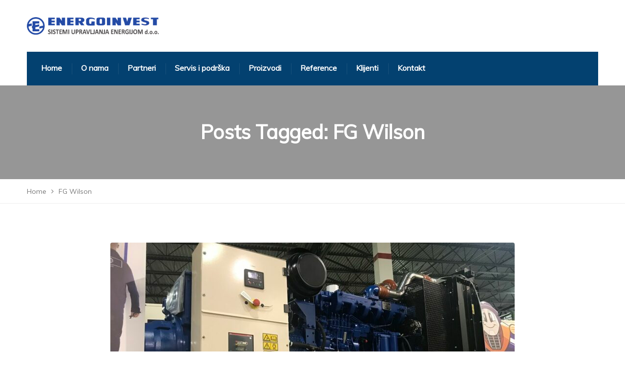

--- FILE ---
content_type: text/html; charset=UTF-8
request_url: https://energoinvest-sue.hr/?tag=fg-wilson
body_size: 11582
content:
<!DOCTYPE html>
<html lang="en-US">
<head>
<meta charset="UTF-8">
<meta name="viewport" content="width=device-width, initial-scale=1, maximum-scale=1">
    <link rel="shortcut icon" href="https://energoinvest-sue.hr/wp-content/themes/windfall/assets/images/favicon.png" />
<meta name="msapplication-TileColor" content="#337ebf">
<meta name="theme-color" content="#337ebf">

<link rel="profile" href="//gmpg.org/xfn/11">

<meta name='robots' content='index, follow, max-image-preview:large, max-snippet:-1, max-video-preview:-1' />

	<!-- This site is optimized with the Yoast SEO plugin v20.2.1 - https://yoast.com/wordpress/plugins/seo/ -->
	<title>FG Wilson Archives - Energoinvest - SUE</title>
	<link rel="canonical" href="https://energoinvest-sue.hr/?tag=fg-wilson" />
	<meta property="og:locale" content="en_US" />
	<meta property="og:type" content="article" />
	<meta property="og:title" content="FG Wilson Archives - Energoinvest - SUE" />
	<meta property="og:url" content="https://energoinvest-sue.hr/?tag=fg-wilson" />
	<meta property="og:site_name" content="Energoinvest - SUE" />
	<meta property="og:image" content="https://energoinvest-sue.hr/wp-content/uploads/2019/04/How-Electricity-Works.jpg.png" />
	<meta property="og:image:width" content="999" />
	<meta property="og:image:height" content="600" />
	<meta property="og:image:type" content="image/png" />
	<meta name="twitter:card" content="summary_large_image" />
	<script type="application/ld+json" class="yoast-schema-graph">{"@context":"https://schema.org","@graph":[{"@type":"CollectionPage","@id":"https://energoinvest-sue.hr/?tag=fg-wilson","url":"https://energoinvest-sue.hr/?tag=fg-wilson","name":"FG Wilson Archives - Energoinvest - SUE","isPartOf":{"@id":"https://energoinvest-sue.hr/#website"},"primaryImageOfPage":{"@id":"https://energoinvest-sue.hr/?tag=fg-wilson#primaryimage"},"image":{"@id":"https://energoinvest-sue.hr/?tag=fg-wilson#primaryimage"},"thumbnailUrl":"https://energoinvest-sue.hr/wp-content/uploads/2019/04/IMG_3558.jpg","breadcrumb":{"@id":"https://energoinvest-sue.hr/?tag=fg-wilson#breadcrumb"},"inLanguage":"en-US"},{"@type":"ImageObject","inLanguage":"en-US","@id":"https://energoinvest-sue.hr/?tag=fg-wilson#primaryimage","url":"https://energoinvest-sue.hr/wp-content/uploads/2019/04/IMG_3558.jpg","contentUrl":"https://energoinvest-sue.hr/wp-content/uploads/2019/04/IMG_3558.jpg","width":1500,"height":1125},{"@type":"BreadcrumbList","@id":"https://energoinvest-sue.hr/?tag=fg-wilson#breadcrumb","itemListElement":[{"@type":"ListItem","position":1,"name":"Home","item":"https://energoinvest-sue.hr/"},{"@type":"ListItem","position":2,"name":"FG Wilson"}]},{"@type":"WebSite","@id":"https://energoinvest-sue.hr/#website","url":"https://energoinvest-sue.hr/","name":"Energoinvest - SUE","description":"Sistemi upravljanja energijom","potentialAction":[{"@type":"SearchAction","target":{"@type":"EntryPoint","urlTemplate":"https://energoinvest-sue.hr/?s={search_term_string}"},"query-input":"required name=search_term_string"}],"inLanguage":"en-US"}]}</script>
	<!-- / Yoast SEO plugin. -->


<link rel='dns-prefetch' href='//fonts.googleapis.com' />
<link rel="alternate" type="application/rss+xml" title="Energoinvest - SUE &raquo; Feed" href="https://energoinvest-sue.hr/?feed=rss2" />
<link rel="alternate" type="application/rss+xml" title="Energoinvest - SUE &raquo; Comments Feed" href="https://energoinvest-sue.hr/?feed=comments-rss2" />
<link rel="alternate" type="application/rss+xml" title="Energoinvest - SUE &raquo; FG Wilson Tag Feed" href="https://energoinvest-sue.hr/?feed=rss2&#038;tag=fg-wilson" />
<style id='wp-img-auto-sizes-contain-inline-css' type='text/css'>
img:is([sizes=auto i],[sizes^="auto," i]){contain-intrinsic-size:3000px 1500px}
/*# sourceURL=wp-img-auto-sizes-contain-inline-css */
</style>
<style id='wp-emoji-styles-inline-css' type='text/css'>

	img.wp-smiley, img.emoji {
		display: inline !important;
		border: none !important;
		box-shadow: none !important;
		height: 1em !important;
		width: 1em !important;
		margin: 0 0.07em !important;
		vertical-align: -0.1em !important;
		background: none !important;
		padding: 0 !important;
	}
/*# sourceURL=wp-emoji-styles-inline-css */
</style>
<link rel='stylesheet' id='wp-block-library-css' href='https://energoinvest-sue.hr/wp-includes/css/dist/block-library/style.min.css?ver=6.9' type='text/css' media='all' />
<style id='global-styles-inline-css' type='text/css'>
:root{--wp--preset--aspect-ratio--square: 1;--wp--preset--aspect-ratio--4-3: 4/3;--wp--preset--aspect-ratio--3-4: 3/4;--wp--preset--aspect-ratio--3-2: 3/2;--wp--preset--aspect-ratio--2-3: 2/3;--wp--preset--aspect-ratio--16-9: 16/9;--wp--preset--aspect-ratio--9-16: 9/16;--wp--preset--color--black: #000000;--wp--preset--color--cyan-bluish-gray: #abb8c3;--wp--preset--color--white: #ffffff;--wp--preset--color--pale-pink: #f78da7;--wp--preset--color--vivid-red: #cf2e2e;--wp--preset--color--luminous-vivid-orange: #ff6900;--wp--preset--color--luminous-vivid-amber: #fcb900;--wp--preset--color--light-green-cyan: #7bdcb5;--wp--preset--color--vivid-green-cyan: #00d084;--wp--preset--color--pale-cyan-blue: #8ed1fc;--wp--preset--color--vivid-cyan-blue: #0693e3;--wp--preset--color--vivid-purple: #9b51e0;--wp--preset--gradient--vivid-cyan-blue-to-vivid-purple: linear-gradient(135deg,rgb(6,147,227) 0%,rgb(155,81,224) 100%);--wp--preset--gradient--light-green-cyan-to-vivid-green-cyan: linear-gradient(135deg,rgb(122,220,180) 0%,rgb(0,208,130) 100%);--wp--preset--gradient--luminous-vivid-amber-to-luminous-vivid-orange: linear-gradient(135deg,rgb(252,185,0) 0%,rgb(255,105,0) 100%);--wp--preset--gradient--luminous-vivid-orange-to-vivid-red: linear-gradient(135deg,rgb(255,105,0) 0%,rgb(207,46,46) 100%);--wp--preset--gradient--very-light-gray-to-cyan-bluish-gray: linear-gradient(135deg,rgb(238,238,238) 0%,rgb(169,184,195) 100%);--wp--preset--gradient--cool-to-warm-spectrum: linear-gradient(135deg,rgb(74,234,220) 0%,rgb(151,120,209) 20%,rgb(207,42,186) 40%,rgb(238,44,130) 60%,rgb(251,105,98) 80%,rgb(254,248,76) 100%);--wp--preset--gradient--blush-light-purple: linear-gradient(135deg,rgb(255,206,236) 0%,rgb(152,150,240) 100%);--wp--preset--gradient--blush-bordeaux: linear-gradient(135deg,rgb(254,205,165) 0%,rgb(254,45,45) 50%,rgb(107,0,62) 100%);--wp--preset--gradient--luminous-dusk: linear-gradient(135deg,rgb(255,203,112) 0%,rgb(199,81,192) 50%,rgb(65,88,208) 100%);--wp--preset--gradient--pale-ocean: linear-gradient(135deg,rgb(255,245,203) 0%,rgb(182,227,212) 50%,rgb(51,167,181) 100%);--wp--preset--gradient--electric-grass: linear-gradient(135deg,rgb(202,248,128) 0%,rgb(113,206,126) 100%);--wp--preset--gradient--midnight: linear-gradient(135deg,rgb(2,3,129) 0%,rgb(40,116,252) 100%);--wp--preset--font-size--small: 13px;--wp--preset--font-size--medium: 20px;--wp--preset--font-size--large: 36px;--wp--preset--font-size--x-large: 42px;--wp--preset--spacing--20: 0.44rem;--wp--preset--spacing--30: 0.67rem;--wp--preset--spacing--40: 1rem;--wp--preset--spacing--50: 1.5rem;--wp--preset--spacing--60: 2.25rem;--wp--preset--spacing--70: 3.38rem;--wp--preset--spacing--80: 5.06rem;--wp--preset--shadow--natural: 6px 6px 9px rgba(0, 0, 0, 0.2);--wp--preset--shadow--deep: 12px 12px 50px rgba(0, 0, 0, 0.4);--wp--preset--shadow--sharp: 6px 6px 0px rgba(0, 0, 0, 0.2);--wp--preset--shadow--outlined: 6px 6px 0px -3px rgb(255, 255, 255), 6px 6px rgb(0, 0, 0);--wp--preset--shadow--crisp: 6px 6px 0px rgb(0, 0, 0);}:where(.is-layout-flex){gap: 0.5em;}:where(.is-layout-grid){gap: 0.5em;}body .is-layout-flex{display: flex;}.is-layout-flex{flex-wrap: wrap;align-items: center;}.is-layout-flex > :is(*, div){margin: 0;}body .is-layout-grid{display: grid;}.is-layout-grid > :is(*, div){margin: 0;}:where(.wp-block-columns.is-layout-flex){gap: 2em;}:where(.wp-block-columns.is-layout-grid){gap: 2em;}:where(.wp-block-post-template.is-layout-flex){gap: 1.25em;}:where(.wp-block-post-template.is-layout-grid){gap: 1.25em;}.has-black-color{color: var(--wp--preset--color--black) !important;}.has-cyan-bluish-gray-color{color: var(--wp--preset--color--cyan-bluish-gray) !important;}.has-white-color{color: var(--wp--preset--color--white) !important;}.has-pale-pink-color{color: var(--wp--preset--color--pale-pink) !important;}.has-vivid-red-color{color: var(--wp--preset--color--vivid-red) !important;}.has-luminous-vivid-orange-color{color: var(--wp--preset--color--luminous-vivid-orange) !important;}.has-luminous-vivid-amber-color{color: var(--wp--preset--color--luminous-vivid-amber) !important;}.has-light-green-cyan-color{color: var(--wp--preset--color--light-green-cyan) !important;}.has-vivid-green-cyan-color{color: var(--wp--preset--color--vivid-green-cyan) !important;}.has-pale-cyan-blue-color{color: var(--wp--preset--color--pale-cyan-blue) !important;}.has-vivid-cyan-blue-color{color: var(--wp--preset--color--vivid-cyan-blue) !important;}.has-vivid-purple-color{color: var(--wp--preset--color--vivid-purple) !important;}.has-black-background-color{background-color: var(--wp--preset--color--black) !important;}.has-cyan-bluish-gray-background-color{background-color: var(--wp--preset--color--cyan-bluish-gray) !important;}.has-white-background-color{background-color: var(--wp--preset--color--white) !important;}.has-pale-pink-background-color{background-color: var(--wp--preset--color--pale-pink) !important;}.has-vivid-red-background-color{background-color: var(--wp--preset--color--vivid-red) !important;}.has-luminous-vivid-orange-background-color{background-color: var(--wp--preset--color--luminous-vivid-orange) !important;}.has-luminous-vivid-amber-background-color{background-color: var(--wp--preset--color--luminous-vivid-amber) !important;}.has-light-green-cyan-background-color{background-color: var(--wp--preset--color--light-green-cyan) !important;}.has-vivid-green-cyan-background-color{background-color: var(--wp--preset--color--vivid-green-cyan) !important;}.has-pale-cyan-blue-background-color{background-color: var(--wp--preset--color--pale-cyan-blue) !important;}.has-vivid-cyan-blue-background-color{background-color: var(--wp--preset--color--vivid-cyan-blue) !important;}.has-vivid-purple-background-color{background-color: var(--wp--preset--color--vivid-purple) !important;}.has-black-border-color{border-color: var(--wp--preset--color--black) !important;}.has-cyan-bluish-gray-border-color{border-color: var(--wp--preset--color--cyan-bluish-gray) !important;}.has-white-border-color{border-color: var(--wp--preset--color--white) !important;}.has-pale-pink-border-color{border-color: var(--wp--preset--color--pale-pink) !important;}.has-vivid-red-border-color{border-color: var(--wp--preset--color--vivid-red) !important;}.has-luminous-vivid-orange-border-color{border-color: var(--wp--preset--color--luminous-vivid-orange) !important;}.has-luminous-vivid-amber-border-color{border-color: var(--wp--preset--color--luminous-vivid-amber) !important;}.has-light-green-cyan-border-color{border-color: var(--wp--preset--color--light-green-cyan) !important;}.has-vivid-green-cyan-border-color{border-color: var(--wp--preset--color--vivid-green-cyan) !important;}.has-pale-cyan-blue-border-color{border-color: var(--wp--preset--color--pale-cyan-blue) !important;}.has-vivid-cyan-blue-border-color{border-color: var(--wp--preset--color--vivid-cyan-blue) !important;}.has-vivid-purple-border-color{border-color: var(--wp--preset--color--vivid-purple) !important;}.has-vivid-cyan-blue-to-vivid-purple-gradient-background{background: var(--wp--preset--gradient--vivid-cyan-blue-to-vivid-purple) !important;}.has-light-green-cyan-to-vivid-green-cyan-gradient-background{background: var(--wp--preset--gradient--light-green-cyan-to-vivid-green-cyan) !important;}.has-luminous-vivid-amber-to-luminous-vivid-orange-gradient-background{background: var(--wp--preset--gradient--luminous-vivid-amber-to-luminous-vivid-orange) !important;}.has-luminous-vivid-orange-to-vivid-red-gradient-background{background: var(--wp--preset--gradient--luminous-vivid-orange-to-vivid-red) !important;}.has-very-light-gray-to-cyan-bluish-gray-gradient-background{background: var(--wp--preset--gradient--very-light-gray-to-cyan-bluish-gray) !important;}.has-cool-to-warm-spectrum-gradient-background{background: var(--wp--preset--gradient--cool-to-warm-spectrum) !important;}.has-blush-light-purple-gradient-background{background: var(--wp--preset--gradient--blush-light-purple) !important;}.has-blush-bordeaux-gradient-background{background: var(--wp--preset--gradient--blush-bordeaux) !important;}.has-luminous-dusk-gradient-background{background: var(--wp--preset--gradient--luminous-dusk) !important;}.has-pale-ocean-gradient-background{background: var(--wp--preset--gradient--pale-ocean) !important;}.has-electric-grass-gradient-background{background: var(--wp--preset--gradient--electric-grass) !important;}.has-midnight-gradient-background{background: var(--wp--preset--gradient--midnight) !important;}.has-small-font-size{font-size: var(--wp--preset--font-size--small) !important;}.has-medium-font-size{font-size: var(--wp--preset--font-size--medium) !important;}.has-large-font-size{font-size: var(--wp--preset--font-size--large) !important;}.has-x-large-font-size{font-size: var(--wp--preset--font-size--x-large) !important;}
/*# sourceURL=global-styles-inline-css */
</style>

<style id='classic-theme-styles-inline-css' type='text/css'>
/*! This file is auto-generated */
.wp-block-button__link{color:#fff;background-color:#32373c;border-radius:9999px;box-shadow:none;text-decoration:none;padding:calc(.667em + 2px) calc(1.333em + 2px);font-size:1.125em}.wp-block-file__button{background:#32373c;color:#fff;text-decoration:none}
/*# sourceURL=/wp-includes/css/classic-themes.min.css */
</style>
<link rel='stylesheet' id='contact-form-7-css' href='https://energoinvest-sue.hr/wp-content/plugins/contact-form-7/includes/css/styles.css?ver=5.7.4' type='text/css' media='all' />
<link rel='stylesheet' id='wp-pagenavi-css' href='https://energoinvest-sue.hr/wp-content/plugins/wp-pagenavi/pagenavi-css.css?ver=2.70' type='text/css' media='all' />
<link rel='stylesheet' id='font-awesome-css' href='https://energoinvest-sue.hr/wp-content/plugins/elementor/assets/lib/font-awesome/css/font-awesome.min.css?ver=4.7.0' type='text/css' media='all' />
<link rel='stylesheet' id='themify-icons-css' href='https://energoinvest-sue.hr/wp-content/themes/windfall/assets/css/themify-icons.min.css?ver=1.6.0' type='text/css' media='all' />
<link rel='stylesheet' id='linea-icons-css' href='https://energoinvest-sue.hr/wp-content/themes/windfall/assets/css/linea-icons.min.css?ver=1.6.0' type='text/css' media='all' />
<link rel='stylesheet' id='loaders-style-css' href='https://energoinvest-sue.hr/wp-content/themes/windfall/assets/css/loaders-style.min.css?ver=1.6.0' type='text/css' media='all' />
<link rel='stylesheet' id='magnific-popup-css' href='https://energoinvest-sue.hr/wp-content/themes/windfall/assets/css/magnific-popup.min.css?ver=1.6.0' type='text/css' media='all' />
<link rel='stylesheet' id='nice-select-css' href='https://energoinvest-sue.hr/wp-content/themes/windfall/assets/css/nice-select.min.css?ver=1.6.0' type='text/css' media='all' />
<link rel='stylesheet' id='owl-carousel-css' href='https://energoinvest-sue.hr/wp-content/themes/windfall/assets/css/owl.carousel.min.css?ver=2.3.4' type='text/css' media='all' />
<link rel='stylesheet' id='jquery-clockpicker-css' href='https://energoinvest-sue.hr/wp-content/themes/windfall/assets/css/jquery-clockpicker.min.css?ver=0.0.7' type='text/css' media='all' />
<link rel='stylesheet' id='datepicker-css' href='https://energoinvest-sue.hr/wp-content/themes/windfall/assets/css/datepicker.min.css?ver=1.0.4' type='text/css' media='all' />
<link rel='stylesheet' id='meanmenu-css' href='https://energoinvest-sue.hr/wp-content/themes/windfall/assets/css/meanmenu.css?ver=2.0.7' type='text/css' media='all' />
<link rel='stylesheet' id='bootstrap-slider-css' href='https://energoinvest-sue.hr/wp-content/themes/windfall/assets/css/bootstrap-slider.css?ver=1.6.0' type='text/css' media='all' />
<link rel='stylesheet' id='bootstrap-css' href='https://energoinvest-sue.hr/wp-content/themes/windfall/assets/css/bootstrap.min.css?ver=4.1.3' type='text/css' media='all' />
<link rel='stylesheet' id='windfall-styles-css' href='https://energoinvest-sue.hr/wp-content/themes/windfall/assets/css/styles.css?ver=1.6.0' type='text/css' media='all' />
<link rel='stylesheet' id='windfall-responsive-css' href='https://energoinvest-sue.hr/wp-content/themes/windfall/assets/css/responsive.css?ver=1.6.0' type='text/css' media='all' />
<link rel='stylesheet' id='windfall-google-fonts-css' href='//fonts.googleapis.com/css?family=Muli%3A%26subset%3D%7CMuli%3A%26subset%3D%7CMuli%3A%26subset%3D%7CMuli%3A%26subset%3D%7CSource+Sans+Pro%3A%26subset%3D' type='text/css' media='all' />
<script type="text/javascript" src="https://energoinvest-sue.hr/wp-includes/js/jquery/jquery.min.js?ver=3.7.1" id="jquery-core-js"></script>
<script type="text/javascript" src="https://energoinvest-sue.hr/wp-includes/js/jquery/jquery-migrate.min.js?ver=3.4.1" id="jquery-migrate-js"></script>
<script type="text/javascript" id="windfall-more-cat-post-js-extra">
/* <![CDATA[ */
var windfall_admin_url = {"ajaxurl":"https://energoinvest-sue.hr/wp-admin/admin-ajax.php","olderpost":"Prev","newerpost":"Next"};
//# sourceURL=windfall-more-cat-post-js-extra
/* ]]> */
</script>
<script type="text/javascript" src="https://energoinvest-sue.hr/wp-content/themes/windfall/assets/js/load-more-gallery.js?ver=1.6.0" id="windfall-more-cat-post-js"></script>
<link rel="https://api.w.org/" href="https://energoinvest-sue.hr/index.php?rest_route=/" /><link rel="alternate" title="JSON" type="application/json" href="https://energoinvest-sue.hr/index.php?rest_route=/wp/v2/tags/147" /><link rel="EditURI" type="application/rsd+xml" title="RSD" href="https://energoinvest-sue.hr/xmlrpc.php?rsd" />
<meta name="generator" content="WordPress 6.9" />
<meta name="generator" content="Elementor 3.11.4; features: e_dom_optimization, e_optimized_assets_loading, e_optimized_css_loading, a11y_improvements, additional_custom_breakpoints; settings: css_print_method-external, google_font-enabled, font_display-swap">
<style>    .no-class {}
    .wndfal-preloader, .wndfal-back-top a, .wndfal-callout, .wndfal-form input[type="submit"],.wndfal-footer input[type="submit"],.more-btn:hover, .more-btn:focus, .appointment-style-two .appointment-form, .bullet-list li:before, .widget-contact-info .wndfal-icon, .table thead th, .testimonials-style-two .owl-carousel button.owl-dot.active, .testimonials-style-three .owl-carousel button.owl-dot.active,.woocommerce .cart_totals .calculate-shipping input[type="submit"], .woocommerce .cart_totals .shipping-calculator-form button.button, blockquote:before, .wndfal-partners .owl-carousel button.owl-dot.active, .btn-text-wrap, .masonry-filters ul li a:after, .wndfal-navigation ul li.open > .dropdown-arrow, .callout-style-two .wndfal-btn:hover,.callout-style-two .wndfal-btn:focus,.owl-carousel button.owl-dot.active, .more-btn:hover, .more-btn:focus, .wndfal-intro, .services-style-three .service-item, .services-request input[type="submit"]:hover, .services-request input[type="submit"]:focus, .faq-form input[type="submit"]:hover, .faq-form input[type="submit"]:focus, .contact-form form input[type="submit"]:hover, .contact-form form input[type="submit"]:focus, .woocommerce .price_slider_amount button.button:hover, .woocommerce #respond input#submit.alt:hover, .woocommerce a.button.alt:hover, .woocommerce button.button.alt:hover, .woocommerce input.button.alt:hover,.woocommerce #review_form #respond .form-submit input:hover, .woocommerce #respond input#submit:hover, .woocommerce #review_form #respond .form-submit input:focus, .woocommerce #respond input#submit:focus, .woocommerce form .form-row input.button:hover, .woocommerce form .form-row input.button:focus, .woocommerce form .form-row button.button:hover, .woocommerce form .form-row button.button:focus,.wndfal-comment-form input[type="submit"]:hover, .wndfal-comment-form input[type="submit"]:focus,.woocommerce .cart .actions input[type="submit"].update-cart:hover, .woocommerce .cart .actions input[type="submit"].update-cart:focus,.woocommerce .widget_price_filter .price_slider_amount button.button:hover, .woocommerce .widget_price_filter .price_slider_amount button.button:focus, .woocommerce a.button:hover, .woocommerce button.button:hover, .wndfal-form .wndfal-comment-form input[type="submit"]:hover, .wndfal-form .wndfal-comment-form input[type="submit"]:focus, .comment-respond input[type="submit"]:hover, .comment-respond input[type="submit"]:focus {
      background-color: #337ebf;
    }

    ::selection {background: #337ebf;}
    ::-webkit-selection {background: #337ebf;}
    ::-moz-selection {background: #337ebf;}
    ::-o-selection {background: #337ebf;}
    ::-ms-selection {background: #337ebf;}

    .header-contact-info a:hover, .header-contact-info a:focus, .search-link a:hover, .search-link a:focus,.industry-title a:hover, .industry-title a:focus, .check-list li:before, .wndfal-link:hover, .wndfal-link:focus, .stats-item [class*="ti-"], .emergency-title a:hover, .emergency-title a:focus, .blog-date i, .footer-wrap a:hover, .footer-wrap a:focus, .wndfal-copyright a:hover, .call-link a:hover, .call-link a:focus, .industry-info .wndfal-link, .feature-item .wndfal-icon, .author-name a:hover, .services-emergency span i, .gallery-info a:hover, .gallery-info a:focus, .emergency-call-link a span, .breadcrumb a:hover, .author-rating i.active, .wndfal-faq .section-title-wrap a:hover, .faq-meta a:hover, .contact-info ul li [class*="ti-"], .contact-info ul li i, .contact-inner-info a:hover, .wndfal-widget ul li a:hover, .wndfal-widget ul li a:focus, .woocommerce .cart_totals .calculate-shipping a:hover, .woocommerce form .lost_password a:hover, .post-date i, .blog-date ul li a:hover, .wndfal-blog-tags a:hover, .woocommerce .star-rating span, .wndfal-navigation > ul > li.active > a, .breadcrumbs ul.trail-items li a:hover, .wndfal-widget.widget_rss ul li a:hover, .wndfal-widget.widget_recent_comments ul li a:hover, .woocommerce p.stars.selected a.active:before, .woocommerce p.stars:hover a:before, .woocommerce p.stars.selected a:not(.active)::before, .vt-nav-links > div:hover, .vt-nav-links > div:hover a, .footer-widget .header-contact-info a:hover, .header-style-one .wndfal-navigation > ul > li.current-menu-ancestor > a, .header-style-one .wndfal-navigation > ul > li.current-menu-parent > a {
      color: #337ebf;
    }

    .woocommerce-product-search button:hover, .woocommerce .woocommerce-widget-layered-nav-dropdown__submit:hover, .testi-global .owl-carousel button.owl-dot.active, .saspot-social.rounded a:hover, .woocommerce .cart .actions button.button:hover, .woocommerce-account .addresses .title .edit:hover {
      background: #337ebf;
    }

    .more-btn:hover, .more-btn:focus {border-color: #337ebf;}

      .no-class {}
    .wndfal-back-top a:hover, .wndfal-back-top a:focus, .service-item.wndfal-hover:after, .wndfal-form input[type="submit"]:hover, .wndfal-form input[type="submit"]:focus, .wndfal-footer input[type="submit"]:hover, .wndfal-footer input[type="submit"]:focus, .wndfal-emergency, .appointment-style-two .appointment-form input[type="submit"], .wndfal-callout.callout-style-two, .mate-designation, .services-emergency span, .navigation-wrap, .service-details .bullet-list li:before, .services-request input[type="submit"], .widget-services .btn-link, .faq-form input[type="submit"], .contact-form form input[type="submit"], .woocommerce ul.products li.product.wndfal-hover .button, .woocommerce ul.products li.product.wndfal-hover .added_to_cart, .woocommerce nav.woocommerce-pagination ul li a:focus, .woocommerce nav.woocommerce-pagination ul li a:hover, .woocommerce nav.woocommerce-pagination ul li span.current, .woocommerce .widget_price_filter .price_slider_wrapper .ui-slider-horizontal .ui-slider-range, .tag-widget a:hover, .tag-widget a:focus, .tagcloud a:hover, .tagcloud a:focus,.woocommerce #respond input#submit.alt, .woocommerce a.button.alt, .woocommerce button.button.alt, .woocommerce input.button.alt, .woocommerce #review_form #respond .form-submit input, .woocommerce #respond input#submit, .woocommerce .cart .actions .coupon input[type="submit"]:hover, .woocommerce .cart .actions .coupon input[type="submit"]:focus, .woocommerce .cart .actions input[type="submit"].update-cart, .woocommerce .cart_totals .calculate-shipping input[type="submit"]:hover, .woocommerce .cart_totals .calculate-shipping input[type="submit"]:focus,.woocommerce .cart_totals .shipping-calculator-form button.button:hover,.woocommerce .cart_totals .shipping-calculator-form button.button:focus,.woocommerce form .form-row input.button, .page-item.active .page-link, .woocommerce form .form-row button.button, .page-link:hover, .page-link:focus, .blog-detail .bullet-list li:before, .wndfal-social.square a:hover, .wndfal-social.square a:focus, .wndfal-comments-area a.comment-reply-link:hover, .wndfal-comments-area .comment-reply-link:focus, .wndfal-comment-form input[type="submit"], .comment-respond input[type="submit"] .wndfal-social.rounded a:before, .wndfal-social.rounded a:after, .blog-comment a:hover, .blog-comment a:focus, .widget_search form input[type="submit"]:hover, .widget_search form input[type="submit"]:focus, .download-item.wndfal-hover .wndfal-icon, .wndfal-btn:before, .wndfal-btn:after, .wndfal-btn .btn-text-wrap:before, .wndfal-btn .btn-text-wrap:after, .radio-icon-wrap input[type="radio"]:checked + .radio-icon:before, .woocommerce span.onsale, .wndfal-navigation ul li .dropdown-nav li.open > .dropdown-arrow, .woocommerce a.button, .woocommerce button.button {
      background-color: #034170;
    }

    .woocommerce-product-search button, .woocommerce .woocommerce-widget-layered-nav-dropdown__submit, .woocommerce .cart .actions input[type="submit"].update-cart, .woocommerce .cart .actions button.button, .woocommerce-account .addresses .title .edit, .owl-carousel .customer-name a:before, .owl-carousel .customer-name a:after {
      background: #034170;
    }

    a:hover, a:focus, .wndfal-btn:hover, .wndfal-social a:hover, .wndfal-social a:focus, .dropdown-nav > li:hover > a, .dropdown-nav > li:focus > a, .dropdown-nav > li.active > a, .dropdown-nav > li.sub .dropdown-nav li:hover a, .btn-link, .btn-link:hover, .btn-link:focus, .wndfal-link, .call-link a, .header-style-two .wndfal-navigation > ul > li.active > a, .header-style-two .wndfal-navigation > ul > li.has-dropdown.active > a .menu-text:after, .mate-info ul li a:hover, .download-item .wndfal-icon, .header-contact-info a, .testimonials-style-two .author-name, .reliable-style-two .wndfal-border-btn, .widget-services .bullet-list li.active a, .widget-services .bullet-list li a:hover, .testimonials-style-two .author-name, .testimonials-style-three .author-name, .wndfal-faq .section-title-wrap a, .faq-meta a, .woocommerce div.product .product_meta a:hover, .woocommerce #reviews #comments ol.commentlist li time, .woocommerce .cart_totals .calculate-shipping a, .error-title, .wndfal-error .wndfal-btn, .author-content .wndfal-social a:hover, .wndfal-comments-area .wndfal-comments-meta .comments-date, ul.mate-contact, ul.mate-contact li a, .dropdown-nav > li.current-menu-ancestor > a, .dropdown-nav > li.current-menu-parent > a {
      color: #034170;
    }

    .woocommerce nav.woocommerce-pagination ul li a:focus, .woocommerce nav.woocommerce-pagination ul li a:hover, .woocommerce nav.woocommerce-pagination ul li span.current, .wndfal-comments-area .comment-reply-link:hover, .wndfal-comments-area .comment-reply-link:focus {
      border-color: #034170;
    }
    .no-class {}
  .wndfal-topbar {
    background-color: ;
  }
  .wndfal-topbar {
    border-color: ;
  }
    @media (max-width: 1199px) {
    .no-class {}
    .search-link {
      text-align: right;
      position: relative;
      z-index: 4;
      top: 3px;
    }
    .header-style-two .header-btn {
      margin-right: 45px;
      position: relative;
      z-index: 4;
    }
    .wndfal-main-wrap[class*="header-style-"] .wndfal-navigation .container {
      padding: 0 15px;
    }
    .wndfal-main-wrap[class*="header-style-"] .wndfal-navigation > ul > li > a {
      padding-left: 0;
    }
    .wndfal-toggle {
      display: inline-block;
    }
    .navigation-wrap {
      padding: 13px 20px;
      position: relative;
    }
    .wndfal-navigation {
      display: none !important;
      position: absolute;
      top: 100%;
      left: 0;
      right: 0;
      width: 100%;
      height: 50vh;
      padding-bottom: 25px;
      margin: 0 auto;
      background: #ffffff;
      overflow: auto;
      -webkit-overflow-scrolling: touch;
      -ms-overflow-style: -ms-autohiding-scrollbar;
      -webkit-box-shadow: 0 3px 4px rgba(0, 0, 0, 0.2);
      -ms-box-shadow: 0 3px 4px rgba(0, 0, 0, 0.2);
      box-shadow: 0 3px 4px rgba(0, 0, 0, 0.2);
      z-index: 2;
    }
    .wndfal-navigation .container {
      padding: 0;
    }
    .wndfal-navigation > ul > li {
      float: none;
    }
    .wndfal-navigation > ul > li > a {
      display: block;
      padding: 10px 60px 10px 20px;
      color: #777777;
      line-height: 22px;
      border-bottom: 1px solid rgba(0, 0, 0, 0.1);
    }
    .wndfal-navigation ul > li.has-dropdown:hover > .dropdown-nav {
      -webkit-transform: none;
      -ms-transform: none;
      transform: none;
    }
    .dropdown-nav {
      display: none;
      padding: 0 0 0 25px;
      min-width: 10px;
      opacity: 1;
      visibility: visible;
      position: static;
      -webkit-transition: none;
      -ms-transition: none;
      transition: none;
      -webkit-transform: none;
      -ms-transform: none;
      transform: none;
      -webkit-box-shadow: none;
      -ms-box-shadow: none;
      box-shadow: none;
    }
    .wndfal-main-wrap[class*="header-style-"] .dropdown-nav {
      padding-left: 15px;
    }
    .wndfal-navigation .has-dropdown.sub .dropdown-nav {
      padding-left: 15px;
    }
    .dropdown-nav li a {
      padding: 10px 60px 10px 0;
      line-height: 22px;
      border-bottom: 1px solid #dfdfdf;
    }
    .wndfal-navigation .has-dropdown.sub > a:after {
      display: none;
    }
    .dropdown-nav > li:hover > a,
    .dropdown-nav > li:focus > a,
    .dropdown-nav > li.active > a {
      background: transparent;
    }
    .wndfal-navigation > ul > li.has-dropdown > a .menu-text:after,
    .wndfal-navigation > ul > li > a:after {
      display: none;
    }
    .dropdown-arrow {
      display: inline-block;
    }

  }
    body, form p, .footer-wrap p,.woocommerce .woocommerce-result-count, .woocommerce-page .woocommerce-result-count,.woocommerce #reviews #comments ol.commentlist li .comment-text .meta, blockquote p, .author-content .author-name, .customer-name, .author-name, .services-emergency span, .blog-comment a,#multi-step-form .fw-wizard-buttons button, #multi-step-form .fw-wizard-buttons .fw-btn, .woocommerce #review_form #respond .comment-form label  {
     font-family: "Muli";      }
    .wndfal-navigation, .wndfal-navigation > ul > li, .wndfal-navigation > ul > li > a, .mean-container .mean-nav ul li a  {
     font-family: "Muli";  }
    .dropdown-nav > li, .dropdown-nav li a, .dropdown-nav, .mean-container .mean-nav ul.sub-menu li a  {
     font-family: "Muli";  }
    h1, h2, h3, h4, h5, h6, .text-logo  {
     font-family: "Muli";  }
    .caption-subtitle, .check-list,.mate-info ul, .service-details .bullet-list, .table td, .accordion-style-two .bullet-list, .woocommerce ul.products li.product .price, .tag-widget a, .tagcloud a, .woocommerce #reviews #comments ol.commentlist li time, .woocommerce table.shop_table td .woocommerce-Price-amount, .woocommerce form .form-text, .woocommerce .woocommerce-checkout-review-order table.shop_table .cart_item,
  .woocommerce #add_payment_method #payment div.payment_box p, .woocommerce .woocommerce-cart #payment div.payment_box p, .woocommerce .woocommerce-checkout #payment div.payment_box p, .post-date, .blog-inner-title, .blog-detail .bullet-list, .wndfal-blog-tags, .wndfal-comments-area .wndfal-comments-meta .comments-date, .woocommerce span.onsale, .feature-item p,.section-title-wrap p,.blog-info p,
  .blog-detail p,.wndfal-blog-detail p.logged-in-as,.woocommerce p,.contact-info .section-title-wrap p,.card-body p,.widget-testimonials-info p,
  .brochure-wrap p,.about-info p,.industry-info-inner p,.service-item p,.card-body,.customer-item p,.service-info p,.testimonial-item p,.offer-info p, .download-info p  {
     font-family: "Source Sans Pro";  }
  </style></head>
<body class="archive tag tag-fg-wilson tag-147 wp-theme-windfall elementor-default elementor-kit-9">
<!-- Full Page -->
<!-- Hanor Main Wrap -->
<div class="wndfal-main-wrap  header-style-one container-menubar">
  <!-- Hanor Main Wrap Inner -->
  <div class="main-wrap-inner">
  <!-- Windfall Topbar -->
    <header class="wndfal-header  wndfal-sticky">
    <div class="container">
      <div class="row align-items-center">
        <div class="col-lg-3 col-sm-6">
          <div class="wndfal-brand" style="">
  	<a href="https://energoinvest-sue.hr/">
	<img src="https://energoinvest-sue.hr/wp-content/uploads/2023/03/header_logo.png" alt="Energoinvest - SUE" class="default-logo normal-logo" width="" height=""></a></div>
        </div>
        <div class="col-lg-9 col-sm-6">
          <div class="header-right">
             <!-- WindfallWP -->
          </div>
        </div>
      </div>
        <div class="navigation-wrap">
        <div class="row align-items-center">
      <div class="col-md-10 col-6">
      
        <nav class="wndfal-navigation" data-nav="1199">
          <ul id="menu-main-menu" class="main-navigation"><li id="menu-item-2865" class="menu-item menu-item-type-post_type menu-item-object-page menu-item-home menu-item-2865"><a href="https://energoinvest-sue.hr/"><span class="menu-text"><span class="menu-text-wrap" data-hover="Home">Home</span></span></a></li>
<li id="menu-item-2858" class="menu-item menu-item-type-post_type menu-item-object-page menu-item-2858"><a href="https://energoinvest-sue.hr/?page_id=2856"><span class="menu-text"><span class="menu-text-wrap" data-hover="O nama">O nama</span></span></a></li>
<li id="menu-item-2863" class="menu-item menu-item-type-post_type menu-item-object-page menu-item-2863"><a href="https://energoinvest-sue.hr/?page_id=2859"><span class="menu-text"><span class="menu-text-wrap" data-hover="Partneri">Partneri</span></span></a></li>
<li id="menu-item-2864" class="menu-item menu-item-type-post_type menu-item-object-page menu-item-2864"><a href="https://energoinvest-sue.hr/?page_id=2861"><span class="menu-text"><span class="menu-text-wrap" data-hover="Servis i podrška">Servis i podrška</span></span></a></li>
<li id="menu-item-2871" class="menu-item menu-item-type-post_type menu-item-object-page menu-item-2871"><a href="https://energoinvest-sue.hr/?page_id=2866"><span class="menu-text"><span class="menu-text-wrap" data-hover="Proizvodi">Proizvodi</span></span></a></li>
<li id="menu-item-2870" class="menu-item menu-item-type-post_type menu-item-object-page menu-item-2870"><a href="https://energoinvest-sue.hr/?page_id=2868"><span class="menu-text"><span class="menu-text-wrap" data-hover="Reference">Reference</span></span></a></li>
<li id="menu-item-2890" class="menu-item menu-item-type-post_type menu-item-object-page menu-item-2890"><a href="https://energoinvest-sue.hr/?page_id=2888"><span class="menu-text"><span class="menu-text-wrap" data-hover="Klijenti">Klijenti</span></span></a></li>
<li id="menu-item-389" class="menu-item menu-item-type-post_type menu-item-object-page menu-item-389"><a href="https://energoinvest-sue.hr/?page_id=377"><span class="menu-text"><span class="menu-text-wrap" data-hover="Kontakt">Kontakt</span></span></a></li>
</ul>        </nav> <!-- Container -->
              </div>
            <div class="col-md-2 col-6">
              </div>
          </div>
      </div>
    </div>
        </header>
  <!-- Hanor Page Title, Hanor Parallax -->
<div class="wndfal-page-title wndfal-parallax padding-default" style="">
<div class="wndfal-overlay" ></div>
  <div class="container">
    <h1 class="page-title">Posts Tagged: FG Wilson</h1>
  </div>
</div>
<!-- Breadcrumbs -->
<div class="wndfal-breadcrumb">
  <div class="container">
    <nav aria-label="Breadcrumbs" class="breadcrumb-trail breadcrumbs" itemprop="breadcrumb"><ul class="trail-items" itemscope itemtype="http://schema.org/BreadcrumbList"><meta name="numberOfItems" content="2" /><meta name="itemListOrder" content="Ascending" /><li itemprop="itemListElement" itemscope itemtype="http://schema.org/ListItem" class="trail-item trail-begin"><a href="https://energoinvest-sue.hr/" rel="home" class="home-link"><span itemprop="name">Home</span></a><meta itemprop="position" content="1" /></li><li itemprop="itemListElement" itemscope itemtype="http://schema.org/ListItem" class="trail-item trail-end"><span itemprop="name">FG Wilson</span><meta itemprop="position" content="2" /></li></ul></nav>  </div>
</div>
<!-- Breadcrumbs -->
<div class="wndfal-mid-wrap mid-spacer-seven padding-default hide-sidebar" style="">
  <div class="container">
    <div class="blog-custom-width">
      <div class="row">
                <div class="col-md-12">
                      <div class="blog-wrap">
            <div class="blog-item  hav-featured-image">
	<div id="post-2558" class="wndfal-blog-post post-2558 post type-post status-publish format-standard has-post-thumbnail hentry category-uncategorized tag-agregati tag-fg-wilson">
	  		  <div class="wndfal-image">
		    <a href="https://energoinvest-sue.hr/?p=2558"><img src="https://energoinvest-sue.hr/wp-content/uploads/2019/04/IMG_3558-828x490.jpg" alt="Suvremena rješenja agregata za neprekidno napajanje"></a>
		  </div>
			  <div class="blog-info">
	    <div class="blog-date">
	    <ul>
		    		      <li><i class="fa fa-clock-o" aria-hidden="true"></i> March 2, 2023</li>
		    		      <li><i class="fa fa-user" aria-hidden="true"></i> By <a href="https://energoinvest-sue.hr/?author=1"> admin</a></li>
		     <li><i class="fa fa-th" aria-hidden="true"></i> <a href="https://energoinvest-sue.hr/?cat=1" rel="category">Uncategorized</a></li>
	    		    </ul>
	    </div>
	    <h2 class="blog-title"><a href="https://energoinvest-sue.hr/?p=2558">Suvremena rješenja agregata za neprekidno napajanje</a></h2>
	    <p>Dizelski agregati britanskog proizvođača FG Wilson su odlično rješenje za sustave pričuvnog napajanja za poslovne i privatne objekte, trgovačke centre, bolnice, hotele i druge javne ustanove, odnosno za sve objekte koji ne mogu ostati bez&#8230;</p>	    <div class="blog-meta">
	      <div class="row align-items-center">
	        <div class="col-6">
	        	<a href="https://energoinvest-sue.hr/?p=2558" class="wndfal-link">Pročitaj više<i class="fa fa-angle-right" aria-hidden="true"></i></a>
	        </div>
	        <div class="col-6 textright">
	        	        </div>
	      </div>
	    </div>
	  </div>
	</div>
</div>
<div class="pagination-wrap"><div class="wndfal-pagination"><div class="wndfal-pagenavi"></div></div></div>          </div>
        </div>
              </div>
    </div>
  </div>
</div>
</div><!-- Main Wrap Inner -->
<!-- Footer -->
<footer class="wndfal-footer">
    <div class="footer-wrap">
    <div class="container">
      <!-- Footer Widgets -->
<div class="row">
	<div class="wndfal-widget col-md-6 "><div class="footer-widget wndfal-text-widget"><div class="wndfal-logo "><a href="#0"><img src="https://energoinvest-sue.hr/wp-content/uploads/2023/03/header_logo.png" alt="" ></a></div><p>Za izazovnije energetske potrebe, a oslonjena na iskusan inženjerski i tehnički kadar, tvrtka Energoinvest SUE nudi u potpunosti prilagođena rješenja, cjelovitu uslugu od početnog idejnog projekta do montaže i puštanja u pogon.</p><div class="footer-contact  wndfal-footer-address-69779c7c2f1ce">
    <span>Horvaćanska cesta 29, Zagreb, HR</span><span>Mail: <a href="#0">uredzagreb@energoinvest-sue.hr</a></span><span>Tel: <a href="tel:+18005007600">+38514816150</a></span>
  </div><div class="clear"></div></div> <!-- end widget --><div class="footer-widget wndfal-text-widget"><h4 class="footer-widget-title">Prijavite se na naš newsletter </h4><script>(function() {
	window.mc4wp = window.mc4wp || {
		listeners: [],
		forms: {
			on: function(evt, cb) {
				window.mc4wp.listeners.push(
					{
						event   : evt,
						callback: cb
					}
				);
			}
		}
	}
})();
</script><!-- Mailchimp for WordPress v4.9.1 - https://wordpress.org/plugins/mailchimp-for-wp/ --><form id="mc4wp-form-1" class="mc4wp-form mc4wp-form-2552" method="post" data-id="2552" data-name="" ><div class="mc4wp-form-fields"><p>
<input type="email" name="EMAIL" placeholder="Vaša email adresa" required />
<input type="submit" value="Pretplati se" />
</p></div><label style="display: none !important;">Leave this field empty if you're human: <input type="text" name="_mc4wp_honeypot" value="" tabindex="-1" autocomplete="off" /></label><input type="hidden" name="_mc4wp_timestamp" value="1769446524" /><input type="hidden" name="_mc4wp_form_id" value="2552" /><input type="hidden" name="_mc4wp_form_element_id" value="mc4wp-form-1" /><div class="mc4wp-response"></div></form><!-- / Mailchimp for WordPress Plugin --><div class="clear"></div></div> <!-- end widget --></div><div class="wndfal-widget col-md-3 "><div class="footer-widget wndfal-text-widget"><h4 class="footer-widget-title">Linkovi</h4><ul class=""><li><a href="https://energoinvest-sue.hr/?page_id=2856/">O nama</a></li><li><a href="https://energoinvest-sue.hr/?page_id=2859/">Partneri</a></li><li><a href="https://energoinvest-sue.hr/?page_id=2861/">Servis i podrška</a></li><li><a href="https://energoinvest-sue.hr/?page_id=2866/">Proizvodi</a></li><li><a href="https://energoinvest-sue.hr/?page_id=2868/">Reference</a></li><li><a href="https://energoinvest-sue.hr/?page_id=2888/">Klijenti</a></li></ul><div class="clear"></div></div> <!-- end widget --></div><div class="wndfal-widget col-md-3 "><div class="footer-widget wndfal-text-widget"><h4 class="footer-widget-title">Prijavite se na naš newsletter </h4><script>(function() {
	window.mc4wp = window.mc4wp || {
		listeners: [],
		forms: {
			on: function(evt, cb) {
				window.mc4wp.listeners.push(
					{
						event   : evt,
						callback: cb
					}
				);
			}
		}
	}
})();
</script><!-- Mailchimp for WordPress v4.9.1 - https://wordpress.org/plugins/mailchimp-for-wp/ --><form id="mc4wp-form-2" class="mc4wp-form mc4wp-form-2552" method="post" data-id="2552" data-name="" ><div class="mc4wp-form-fields"><p>
<input type="email" name="EMAIL" placeholder="Vaša email adresa" required />
<input type="submit" value="Pretplati se" />
</p></div><label style="display: none !important;">Leave this field empty if you're human: <input type="text" name="_mc4wp_honeypot" value="" tabindex="-1" autocomplete="off" /></label><input type="hidden" name="_mc4wp_timestamp" value="1769446524" /><input type="hidden" name="_mc4wp_form_id" value="2552" /><input type="hidden" name="_mc4wp_form_element_id" value="mc4wp-form-2" /><div class="mc4wp-response"></div></form><!-- / Mailchimp for WordPress Plugin --><div class="clear"></div></div> <!-- end widget --></div></div>
<!-- Footer Widgets -->
    </div>
  </div>
        <div class="wndfal-copyright no-need-border">
      <div class="container">
        <!-- Copyright Bar -->
<div class="row align-items-center">
  <div class="col-md-12 textcenter">
  	    <ul class=""><li><a href="www.redbit.ba">Developed by RedbIT solutions</a></li></ul> <!-- WindfallWP -->
  	  </div>
  </div>
<!-- Copyright Bar -->
      </div>
    </div>
  </footer>
<!-- Footer -->
</div><!-- Main Wrap -->
<!-- Hanor Back Top -->
<div class="wndfal-back-top">
  <a href="javascript:void(0);">
    <span class="wndfal-table-wrap">
      <span class="wndfal-align-wrap">
        <i class="fa fa-angle-up" aria-hidden="true"></i>
      </span>
    </span>
  </a>
</div>
<style id="windfall-inline-style" type="text/css"></style><script>(function() {function maybePrefixUrlField () {
  const value = this.value.trim()
  if (value !== '' && value.indexOf('http') !== 0) {
    this.value = 'http://' + value
  }
}

const urlFields = document.querySelectorAll('.mc4wp-form input[type="url"]')
for (let j = 0; j < urlFields.length; j++) {
  urlFields[j].addEventListener('blur', maybePrefixUrlField)
}
})();</script><script type="text/javascript" src="https://energoinvest-sue.hr/wp-content/plugins/contact-form-7/includes/swv/js/index.js?ver=5.7.4" id="swv-js"></script>
<script type="text/javascript" id="contact-form-7-js-extra">
/* <![CDATA[ */
var wpcf7 = {"api":{"root":"https://energoinvest-sue.hr/index.php?rest_route=/","namespace":"contact-form-7/v1"}};
//# sourceURL=contact-form-7-js-extra
/* ]]> */
</script>
<script type="text/javascript" src="https://energoinvest-sue.hr/wp-content/plugins/contact-form-7/includes/js/index.js?ver=5.7.4" id="contact-form-7-js"></script>
<script type="text/javascript" src="https://energoinvest-sue.hr/wp-content/themes/windfall/assets/js/popper.min.js?ver=1.6.0" id="popper-js"></script>
<script type="text/javascript" src="https://energoinvest-sue.hr/wp-content/themes/windfall/assets/js/bootstrap.min.js?ver=4.1.3" id="bootstrap-js"></script>
<script type="text/javascript" src="https://energoinvest-sue.hr/wp-content/themes/windfall/assets/js/html5shiv.min.js?ver=3.7.0" id="html5shiv-js"></script>
<script type="text/javascript" src="https://energoinvest-sue.hr/wp-content/themes/windfall/assets/js/range-slider.min.js?ver=9.5.3" id="range-slider-js"></script>
<script type="text/javascript" src="https://energoinvest-sue.hr/wp-content/themes/windfall/assets/js/respond.min.js?ver=1.4.2" id="respond-js"></script>
<script type="text/javascript" src="https://energoinvest-sue.hr/wp-content/themes/windfall/assets/js/placeholders.min.js?ver=4.0.1" id="placeholders-js"></script>
<script type="text/javascript" src="https://energoinvest-sue.hr/wp-content/themes/windfall/assets/js/jquery.sticky.min.js?ver=1.0.4" id="jquery-sticky-js"></script>
<script type="text/javascript" src="https://energoinvest-sue.hr/wp-content/themes/windfall/assets/js/jquery.nice-select.min.js?ver=1.0" id="jquery-nice-select-js"></script>
<script type="text/javascript" src="https://energoinvest-sue.hr/wp-content/themes/windfall/assets/js/jarallax.min.js?ver=1.10.5" id="jarallax-js"></script>
<script type="text/javascript" src="https://energoinvest-sue.hr/wp-content/themes/windfall/assets/js/jquery.matchHeight-min.js?ver=0.7.2" id="jquery-matchheight-js"></script>
<script type="text/javascript" src="https://energoinvest-sue.hr/wp-content/themes/windfall/assets/js/waypoints.min.js?ver=2.0.3" id="waypoints-js"></script>
<script type="text/javascript" src="https://energoinvest-sue.hr/wp-content/themes/windfall/assets/js/owl.carousel.min.js?ver=2.3.0" id="owl-carousel-js"></script>
<script type="text/javascript" src="https://energoinvest-sue.hr/wp-content/themes/windfall/assets/js/page-scroll.min.js?ver=1.5.8" id="page-scroll-js"></script>
<script type="text/javascript" src="https://energoinvest-sue.hr/wp-content/themes/windfall/assets/js/isotope.min.js?ver=3.0.1" id="isotope-js"></script>
<script type="text/javascript" src="https://energoinvest-sue.hr/wp-content/themes/windfall/assets/js/packery-mode.pkgd.min.js?ver=2.0.0" id="packery-mode-pkgd-js"></script>
<script type="text/javascript" src="https://energoinvest-sue.hr/wp-content/themes/windfall/assets/js/jquery.counterup.min.js?ver=1.0" id="jquery-counterup-js"></script>
<script type="text/javascript" src="https://energoinvest-sue.hr/wp-content/themes/windfall/assets/js/jquery.magnific-popup.min.js?ver=1.1.0" id="jquery-magnific-popup-js"></script>
<script type="text/javascript" src="https://energoinvest-sue.hr/wp-content/themes/windfall/assets/js/loaders-style.min.js?ver=1.6.0" id="loaders-style-js"></script>
<script type="text/javascript" src="https://energoinvest-sue.hr/wp-content/themes/windfall/assets/js/jquery.meanmenu.js?ver=2.0.8" id="jquery-meanmenu-js"></script>
<script type="text/javascript" src="https://energoinvest-sue.hr/wp-content/themes/windfall/assets/js/datepicker.min.js?ver=1.0.4" id="datepicker-js"></script>
<script type="text/javascript" src="https://energoinvest-sue.hr/wp-content/themes/windfall/assets/js/clockpicker.min.js?ver=0.0.7" id="clockpicker-js"></script>
<script type="text/javascript" src="https://energoinvest-sue.hr/wp-content/themes/windfall/assets/js/jquery-sticky-sidebar.min.js?ver=1.5.0" id="jquery-sticky-sidebar-js"></script>
<script type="text/javascript" src="https://energoinvest-sue.hr/wp-content/themes/windfall/assets/js/jquery-responsiveTabs.min.js?ver=1.4.0" id="jquery-responsivetabs-js"></script>
<script type="text/javascript" src="https://energoinvest-sue.hr/wp-content/themes/windfall/assets/js/jquery-rateyo.min.js?ver=2.3.3" id="jquery-rateyo-js"></script>
<script type="text/javascript" src="https://energoinvest-sue.hr/wp-content/themes/windfall/assets/js/scripts.js?ver=1.6.0" id="windfall-scripts-js"></script>
<script type="text/javascript" src="https://energoinvest-sue.hr/wp-content/themes/windfall/assets/js/swiper.min.js?ver=5.3.6" id="swiper-js"></script>
<script type="text/javascript" src="https://energoinvest-sue.hr/wp-content/themes/windfall/assets/js/jquery.validate.min.js?ver=1.9.0" id="jquery-validate-js"></script>
<script type="text/javascript" id="jquery-validate-js-after">
/* <![CDATA[ */
jQuery(document).ready(function($) {$("#commentform").validate({rules: {author: {required: true,minlength: 2},email: {required: true,email: true},comment: {required: true,minlength: 10}}});});
//# sourceURL=jquery-validate-js-after
/* ]]> */
</script>
<script type="text/javascript" defer src="https://energoinvest-sue.hr/wp-content/plugins/mailchimp-for-wp/assets/js/forms.js?ver=4.9.1" id="mc4wp-forms-api-js"></script>
<script id="wp-emoji-settings" type="application/json">
{"baseUrl":"https://s.w.org/images/core/emoji/17.0.2/72x72/","ext":".png","svgUrl":"https://s.w.org/images/core/emoji/17.0.2/svg/","svgExt":".svg","source":{"concatemoji":"https://energoinvest-sue.hr/wp-includes/js/wp-emoji-release.min.js?ver=6.9"}}
</script>
<script type="module">
/* <![CDATA[ */
/*! This file is auto-generated */
const a=JSON.parse(document.getElementById("wp-emoji-settings").textContent),o=(window._wpemojiSettings=a,"wpEmojiSettingsSupports"),s=["flag","emoji"];function i(e){try{var t={supportTests:e,timestamp:(new Date).valueOf()};sessionStorage.setItem(o,JSON.stringify(t))}catch(e){}}function c(e,t,n){e.clearRect(0,0,e.canvas.width,e.canvas.height),e.fillText(t,0,0);t=new Uint32Array(e.getImageData(0,0,e.canvas.width,e.canvas.height).data);e.clearRect(0,0,e.canvas.width,e.canvas.height),e.fillText(n,0,0);const a=new Uint32Array(e.getImageData(0,0,e.canvas.width,e.canvas.height).data);return t.every((e,t)=>e===a[t])}function p(e,t){e.clearRect(0,0,e.canvas.width,e.canvas.height),e.fillText(t,0,0);var n=e.getImageData(16,16,1,1);for(let e=0;e<n.data.length;e++)if(0!==n.data[e])return!1;return!0}function u(e,t,n,a){switch(t){case"flag":return n(e,"\ud83c\udff3\ufe0f\u200d\u26a7\ufe0f","\ud83c\udff3\ufe0f\u200b\u26a7\ufe0f")?!1:!n(e,"\ud83c\udde8\ud83c\uddf6","\ud83c\udde8\u200b\ud83c\uddf6")&&!n(e,"\ud83c\udff4\udb40\udc67\udb40\udc62\udb40\udc65\udb40\udc6e\udb40\udc67\udb40\udc7f","\ud83c\udff4\u200b\udb40\udc67\u200b\udb40\udc62\u200b\udb40\udc65\u200b\udb40\udc6e\u200b\udb40\udc67\u200b\udb40\udc7f");case"emoji":return!a(e,"\ud83e\u1fac8")}return!1}function f(e,t,n,a){let r;const o=(r="undefined"!=typeof WorkerGlobalScope&&self instanceof WorkerGlobalScope?new OffscreenCanvas(300,150):document.createElement("canvas")).getContext("2d",{willReadFrequently:!0}),s=(o.textBaseline="top",o.font="600 32px Arial",{});return e.forEach(e=>{s[e]=t(o,e,n,a)}),s}function r(e){var t=document.createElement("script");t.src=e,t.defer=!0,document.head.appendChild(t)}a.supports={everything:!0,everythingExceptFlag:!0},new Promise(t=>{let n=function(){try{var e=JSON.parse(sessionStorage.getItem(o));if("object"==typeof e&&"number"==typeof e.timestamp&&(new Date).valueOf()<e.timestamp+604800&&"object"==typeof e.supportTests)return e.supportTests}catch(e){}return null}();if(!n){if("undefined"!=typeof Worker&&"undefined"!=typeof OffscreenCanvas&&"undefined"!=typeof URL&&URL.createObjectURL&&"undefined"!=typeof Blob)try{var e="postMessage("+f.toString()+"("+[JSON.stringify(s),u.toString(),c.toString(),p.toString()].join(",")+"));",a=new Blob([e],{type:"text/javascript"});const r=new Worker(URL.createObjectURL(a),{name:"wpTestEmojiSupports"});return void(r.onmessage=e=>{i(n=e.data),r.terminate(),t(n)})}catch(e){}i(n=f(s,u,c,p))}t(n)}).then(e=>{for(const n in e)a.supports[n]=e[n],a.supports.everything=a.supports.everything&&a.supports[n],"flag"!==n&&(a.supports.everythingExceptFlag=a.supports.everythingExceptFlag&&a.supports[n]);var t;a.supports.everythingExceptFlag=a.supports.everythingExceptFlag&&!a.supports.flag,a.supports.everything||((t=a.source||{}).concatemoji?r(t.concatemoji):t.wpemoji&&t.twemoji&&(r(t.twemoji),r(t.wpemoji)))});
//# sourceURL=https://energoinvest-sue.hr/wp-includes/js/wp-emoji-loader.min.js
/* ]]> */
</script>
</body>
</html>
